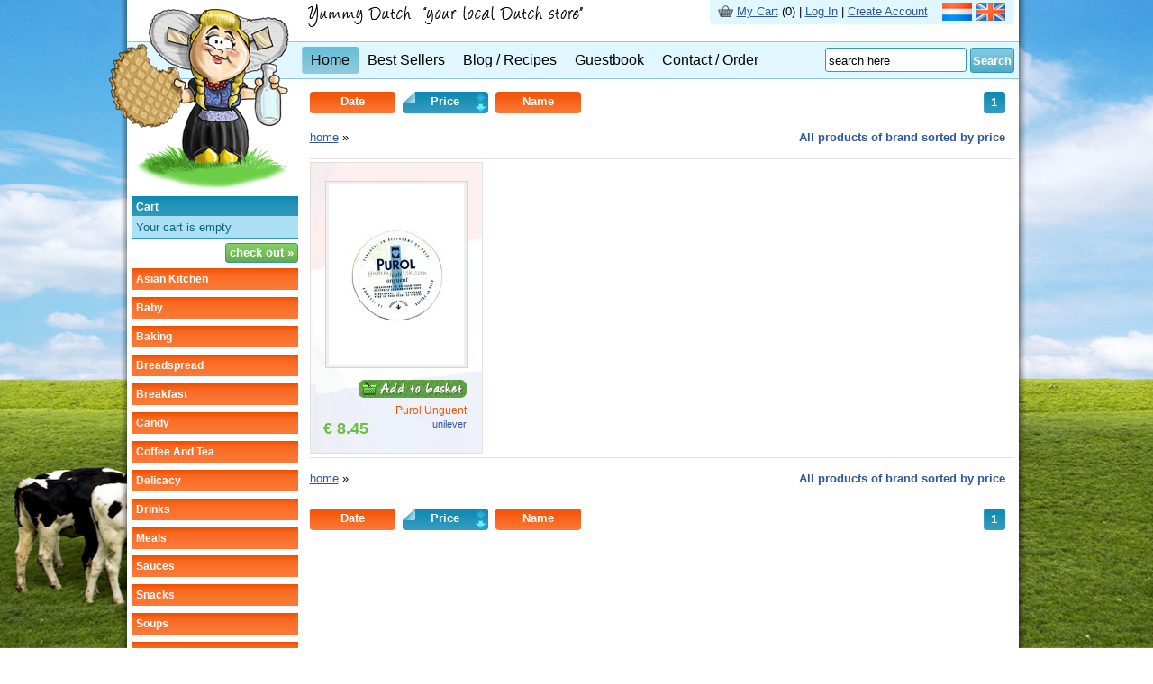

--- FILE ---
content_type: text/html; charset=UTF-8
request_url: https://www.yummydutch.com/products/brands/unilever/price/desc
body_size: 9572
content:
<!DOCTYPE HTML PUBLIC "-//W3C//DTD HTML 4.01//EN" "http://www.w3.org/TR/html4/strict.dtd">
<html>
<head>
<title> Dutch Food and Products, sorted by price, page 1</title>
<meta name="Author" content="http://www.jewinkelonline.nl">
<meta name="Keywords" content="albert heijn,alex meijer,always,ambition,anta flu,autodrop,baronie,bassetts,BEAR,bestron,bifi,Blond Amsterdam,blooker,bolletje,bonbiance,boom,boska,brink,buys,calve,candyman,cavendish harvey,cheetos,chio,choca,chocomel,chupa chups,cloetta,colleen geske,conimex,cote dor,covelt,crest,croky,daelmans,de bron,de korenaer,de lantaarn,de lekkerste,de ruijter,De Ruiter,delica,doritos,douwe egberts,dr Oetker,droste,dutchdapper,duyvis,elite,enkhuizer,euro patisserie,euroma,fair trade,FedEx,ferrero,festivaldi,fini,folat,fortuin,freekee,frieslandcampina,frisia,fristi,fritt,fruittella,frutesse,geska,go tan,goudas glorie,hak,haribo,heinz,hela,hellema,hema,hero,hershey,holland foodz,hollandia,homemade,honig,huls,Ickx,johnny doodle,jules destrooper,kaas specialiteiten,kanjers,karvan cevitam,katja,kelloggs,kesbeke,klene,knorr,koetjesreep,kokki djawa,koopmans,kuhne,lambertz,lassie,lays,liga,lipton,lonka,look o look,L'OR,lotus,lovechock,lu,lutti,maggi,mars,matthijs,meenk,melvita,milka,molen,molenland,mondelez,monin,nabisco,nestle,nutella,nutricia,oldtimers,organix goodies,ouwehand,patisse,peijnenburg,penotti,pervasco,Philips,pickwick,princess,pringles,quaker,rademaker,ravelli,red band,remia,ricar,ritter sport,roosvicee,rosenberg,schepdrop,schuttelaar,Smaakt,smikkelbeer,Snack a Jacks,sourcy,sportlife,steenland,steensma,stegeman,storck,suiker unie,take dis,tarrington house,teva,theha,Timson,tlant,toblerone,toms,tonys chocolonely,tristar,trolli,unilever,unirice,unox,van der meulen,van gilse,van lindonk & de bres,van melle,van vliet,van Wijngaarden,veltman uitgeverij,venco,venz,verkade,Verstegen,voogd,voor jou,warninks,wasa,wieger ketellapper,wijko,YD,yeh tea,zonnatura,zwarte kip,zwitsal,">
<meta name="Description" content="Yummy Dutch's big collection of Dutch products. This page is for all products of brand , 
sorted by price, 


page 1" />
<meta name="robots" content="index, follow" />
<meta name="revisit-after" content="7 days" />





<link rel="stylesheet" href="/css/style.css" type="text/css"> 
<script type="text/javascript" src="//ajax.googleapis.com/ajax/libs/jquery/1.3/jquery.min.js"></script>
<script type="text/javascript" src="/jquery/jquery.tools.min.js"></script>
<script type="text/javascript" src="/jquery/jquery.lavalamp.min.js"></script>
<script type="text/javascript" src="/jquery/jquery.easing.1.3.js"></script>
<script type="text/javascript" src="/jquery/jquery.easing.compatibility.js"></script>
<script type="text/javascript" src="/ram/public/ram.cart.js"></script>
<script type="text/javascript" src="/jquery/slideshow.js"></script>
</head>
<body>
<div class="hidden">
    <img src="/images/paging.previous.selected.png">
    <img src="/images/paging.next.selected.png">
    <img src="/images/paging.number.selected.png">
    <img src="/images/sorting.selected.desc.png">
    <img src="/images/sorting.selected.asc.png">
    <img src="/images/sorting.blue.png">
</div>
<div class="wrapper" style="padding-left: 8px;">
    <header>
    <div id="container-header">
        <div class="cartoon"><a href="/" title="Yummy Dutch"><img src="/images/cartoon/cartoon.png" border="0"></a></div>
        <div class="yd-logo-top"><a href="/" title="Yummy Dutch"><img src="/images/textlogonew.gif" border="0"></a></div>
        <div class="flags">
            <table cellpadding="0" cellspacing="0">
                <tr>
                    <td><img src="/images/bg.flags.left.png"></td>
                    <td class="flags-table-bg">
                        <span style="position: relative; top: -6px;"><img src="/images/icons/icon-cart-small.png" border="0"></span> 
                        <span style="position: relative; top: -8px;"><a class="l13" href="/cart/overview" title="cart">My Cart</a> (<div id="cart-top">0</div>) 
                        | 
                        <a class="l13" href="/members/login" title="login">Log In</a> | <a class="l13" href="/members/login" title="create account">Create Account</a></span>
                        &nbsp;&nbsp;<span style="position: relative; top: -2px;">
<a href="/nl/producten/merken/unilever/
prijs/



aflopend

/1

" title="Nederlands"><img src="/images/dutch_flag.gif" border="0"></a>&nbsp;<img src="/images/english_flag.gif" border="0"></span>
                    </td>
                    <td><img src="/images/bg.flags.right.png"></td>
                </tr>
            </table>
        </div>
        <br class="clear">
        			<div class="search">
				<form name="searchYD" action="/products/search" method="get" onsubmit="doSearch(); return false;">
				<input type="text" class="field" name="q" value="search here" onfocus="this.value=''">
				<button type="submit">Search</button>
				</form>
			</div>
			<br class="clear">
			<script>
				function doSearch(){
					var q = document.forms['searchYD'].q.value.replace(' ','+');
					window.location.href="/products/search/"+q;
				}
			</script>

        <div class="menu">
            <ul class="lavaLampNoImage">
                <li class="current first-child" title="main page"><a href="/">Home</a></li>
                <li><a href="/products/bestsellers" title="best sellers">Best Sellers</a></li>
                <li><a href="/blog" title="blog and recipes">Blog / Recipes</a></li>
                <li><a href="/guestbook" title="guestbook">Guestbook</a></li>
                <li><a href="/contact" title="contact">Contact / Order</a></li>
            </ul>
            <script type="text/javascript">
                 $(function() { $(".lavaLampNoImage").lavaLamp({ fx: "backout", speed: 700 })});
            </script>
        </div>
    </div>
    </header>
    <div class="container" id="container" style="display:table-cell;">
        <sidebar>
        <div class="column-left">
            <div class="header-small-blue-cart">Cart</div>
            			<div class="cart">
				
				
				<table cellpadding="0" cellspacing="0">
					<tr>
						<td>Your cart is empty</td>
					</tr>
				</table>
				
			</div>
			<div class="cart-footer">
				<div class="right">
					<a class="submit cartBtnGreen" href="/cart/overview" title="check out">check out &raquo;</a>
				</div>
			</div>
			<br class="clear">
			<div id="accordion">
				<!--<p class="special "><a href="/products/search/aanbieding" title="on special">on special</a></p>-->
				
				
				<p class="slidemenu
				
				
				">
				<a href="javascript:void(0)">asian kitchen</a></p>
				<div class="pane hide" >
					<ul>
						<li><a class="l14" href="/products/categories/asian-kitchen/Boemboes/price/asc" title="Boemboes">Boemboes</a></li><li><a class="l14" href="/products/categories/asian-kitchen/Noodles/price/asc" title="Noodles">Noodles</a></li><li><a class="l14" href="/products/categories/asian-kitchen/Sauces/price/asc" title="Sauces">Sauces</a></li><li><a class="l14" href="/products/categories/asian-kitchen/Prawn-and-Vegetable-crackers/price/asc" title="Prawn And Vegetable Crackers">Prawn and Vegetable crackers</a></li><li><a class="l14" href="/products/categories/asian-kitchen/Sambal/price/asc" title="Sambal">Sambal</a></li><li><a class="l14" href="/products/categories/asian-kitchen/Side-Dishes/price/asc" title="Side Dishes">Side Dishes</a></li><li><a class="l14" href="/products/categories/asian-kitchen/Spice-mixes/price/asc" title="Spice Mixes">Spice mixes</a></li><li><a class="l14" href="/products/categories/asian-kitchen/Spices/price/asc" title="Spices">Spices</a></li>
					</ul>
				</div>
				
				
				
				<p class="slidemenu
				
				
				">
				<a href="javascript:void(0)">baby</a></p>
				<div class="pane hide" >
					<ul>
						<li><a class="l14" href="/products/categories/baby/baby-cereals/price/asc" title="Baby Cereals">baby cereals</a></li><li><a class="l14" href="/products/categories/baby/baby-formula/price/asc" title="Baby Formula">baby formula</a></li><li><a class="l14" href="/products/categories/baby/body-care/price/asc" title="Body Care">body care</a></li><li><a class="l14" href="/products/categories/baby/baby-biscuit/price/asc" title="Baby Biscuit">baby biscuit</a></li><li><a class="l14" href="/products/categories/baby/baby-syrup/price/asc" title="Baby Syrup">baby syrup</a></li>
					</ul>
				</div>
				
				
				
				<p class="slidemenu
				
				
				">
				<a href="javascript:void(0)">baking</a></p>
				<div class="pane hide" >
					<ul>
						<li><a class="l14" href="/products/categories/baking/bread/price/asc" title="Bread">bread</a></li><li><a class="l14" href="/products/categories/baking/cakes-and-pies/price/asc" title="Cakes And Pies">cakes and pies</a></li><li><a class="l14" href="/products/categories/baking/other-baking/price/asc" title="Other Baking">other baking</a></li><li><a class="l14" href="/products/categories/baking/pancakes/price/asc" title="Pancakes">pancakes</a></li><li><a class="l14" href="/products/categories/baking/pans-and-baking-tins/price/asc" title="Pans And Baking Tins">pans and baking tins</a></li><li><a class="l14" href="/products/categories/baking/poffertjes/price/asc" title="Poffertjes">poffertjes</a></li><li><a class="l14" href="/products/categories/baking/toppings/price/asc" title="Toppings">toppings</a></li>
					</ul>
				</div>
				
				
				
				<p class="slidemenu
				
				
				">
				<a href="javascript:void(0)">breadspread</a></p>
				<div class="pane hide" >
					<ul>
						<li><a class="l14" href="/products/categories/breadspread/chocolate-paste/price/asc" title="Chocolate Paste">chocolate paste</a></li><li><a class="l14" href="/products/categories/breadspread/flakes/price/asc" title="Flakes">flakes</a></li><li><a class="l14" href="/products/categories/breadspread/mice/price/asc" title="Mice">mice</a></li><li><a class="l14" href="/products/categories/breadspread/misc/price/asc" title="Misc">misc</a></li><li><a class="l14" href="/products/categories/breadspread/peanut-butter/price/asc" title="Peanut Butter">peanut butter</a></li><li><a class="l14" href="/products/categories/breadspread/speculaas-paste/price/asc" title="Speculaas Paste">speculaas paste</a></li><li><a class="l14" href="/products/categories/breadspread/cheese/price/asc" title="Cheese">cheese</a></li><li><a class="l14" href="/products/categories/breadspread/sprinkles/price/asc" title="Sprinkles">sprinkles</a></li>
					</ul>
				</div>
				
				
				
				<p class="slidemenu
				
				
				">
				<a href="javascript:void(0)">breakfast</a></p>
				<div class="pane hide" >
					<ul>
						<li><a class="l14" href="/products/categories/breakfast/puffed-rice-cakes/price/asc" title="Puffed Rice Cakes">puffed rice cakes</a></li><li><a class="l14" href="/products/categories/breakfast/spice-cakes/price/asc" title="Spice Cakes">spice cakes</a></li><li><a class="l14" href="/products/categories/breakfast/cereals/price/asc" title="Cereals">cereals</a></li><li><a class="l14" href="/products/categories/breakfast/rusk/price/asc" title="Rusk">rusk</a></li><li><a class="l14" href="/products/categories/breakfast/crisp-bread/price/asc" title="Crisp Bread">crisp bread</a></li><li><a class="l14" href="/products/categories/breakfast/rye-bread/price/asc" title="Rye Bread">rye bread</a></li>
					</ul>
				</div>
				
				
				
				<p class="slidemenu
				
				
				">
				<a href="javascript:void(0)">candy</a></p>
				<div class="pane hide" >
					<ul>
						<li><a class="l14" href="/products/categories/candy/black-licorice/price/asc" title="Black Licorice">black licorice</a></li><li><a class="l14" href="/products/categories/candy/chewing-gum/price/asc" title="Chewing Gum">chewing gum</a></li><li><a class="l14" href="/products/categories/candy/mixed-candy/price/asc" title="Mixed Candy">mixed candy</a></li><li><a class="l14" href="/products/categories/candy/other-candy/price/asc" title="Other Candy">other candy</a></li><li><a class="l14" href="/products/categories/candy/chocolate/price/asc" title="Chocolate">chocolate</a></li><li><a class="l14" href="/products/categories/candy/sugar-free-licorice/price/asc" title="Sugar Free Licorice">sugar free licorice</a></li><li><a class="l14" href="/products/categories/candy/drops/price/asc" title="Drops">drops</a></li>
					</ul>
				</div>
				
				
				
				<p class="slidemenu
				
				
				">
				<a href="javascript:void(0)">coffee and tea</a></p>
				<div class="pane hide" >
					<ul>
						<li><a class="l14" href="/products/categories/coffee-and-tea/Brew-coffee/price/asc" title="Brew Coffee">Brew coffee</a></li><li><a class="l14" href="/products/categories/coffee-and-tea/Coffee-beans/price/asc" title="Coffee Beans">Coffee beans</a></li><li><a class="l14" href="/products/categories/coffee-and-tea/Coffee-cups/price/asc" title="Coffee Cups">Coffee cups</a></li><li><a class="l14" href="/products/categories/coffee-and-tea/Coffee-pods/price/asc" title="Coffee Pods">Coffee pods</a></li><li><a class="l14" href="/products/categories/coffee-and-tea/instant-coffee/price/asc" title="Instant Coffee">instant coffee</a></li><li><a class="l14" href="/products/categories/coffee-and-tea/Coffee-milk-and-sugar/price/asc" title="Coffee Milk And Sugar">Coffee milk and sugar</a></li><li><a class="l14" href="/products/categories/coffee-and-tea/tea/price/asc" title="Tea">tea</a></li><li><a class="l14" href="/products/categories/coffee-and-tea/Coffee-machines/price/asc" title="Coffee Machines">Coffee machines</a></li>
					</ul>
				</div>
				
				
				
				<p class="slidemenu
				
				
				">
				<a href="javascript:void(0)">delicacy</a></p>
				<div class="pane hide" >
					<ul>
						<li><a class="l14" href="/products/categories/delicacy/speculaas/price/asc" title="Speculaas">speculaas</a></li><li><a class="l14" href="/products/categories/delicacy/cookies/price/asc" title="Cookies">cookies</a></li><li><a class="l14" href="/products/categories/delicacy/stroopwaffels/price/asc" title="Stroopwaffels">stroopwaffels</a></li><li><a class="l14" href="/products/categories/delicacy/small-cakes/price/asc" title="Small Cakes">small cakes</a></li>
					</ul>
				</div>
				
				
				
				<p class="slidemenu
				
				
				">
				<a href="javascript:void(0)">drinks</a></p>
				<div class="pane hide" >
					<ul>
						<li><a class="l14" href="/products/categories/drinks/chocolate-milk/price/asc" title="Chocolate Milk">chocolate milk</a></li><li><a class="l14" href="/products/categories/drinks/dubbelfrisss/price/asc" title="Dubbelfrisss">dubbelfrisss</a></li><li><a class="l14" href="/products/categories/drinks/fristi/price/asc" title="Fristi">fristi</a></li><li><a class="l14" href="/products/categories/drinks/misc/price/asc" title="Misc">misc</a></li>
					</ul>
				</div>
				
				
				
				<p class="slidemenu
				
				
				">
				<a href="javascript:void(0)">meals</a></p>
				<div class="pane hide" >
					<ul>
						<li><a class="l14" href="/products/categories/meals/meat/price/asc" title="Meat">meat</a></li><li><a class="l14" href="/products/categories/meals/world-meals/price/asc" title="World Meals">world meals</a></li><li><a class="l14" href="/products/categories/meals/sauerkraut/price/asc" title="Sauerkraut">sauerkraut</a></li><li><a class="l14" href="/products/categories/meals/other/price/asc" title="Other">other</a></li>
					</ul>
				</div>
				
				
				
				<p class="slidemenu
				
				
				">
				<a href="javascript:void(0)">sauces</a></p>
				<div class="pane hide" >
					<ul>
						<li><a class="l14" href="/products/categories/sauces/dip-sauces/price/asc" title="Dip Sauces">dip sauces</a></li><li><a class="l14" href="/products/categories/sauces/meal-sauces/price/asc" title="Meal Sauces">meal sauces</a></li>
					</ul>
				</div>
				
				
				
				<p class="slidemenu
				
				
				">
				<a href="javascript:void(0)">snacks</a></p>
				<div class="pane hide" >
					<ul>
						<li><a class="l14" href="/products/categories/snacks/biscuits/price/asc" title="Biscuits">biscuits</a></li><li><a class="l14" href="/products/categories/snacks/nuts/price/asc" title="Nuts">nuts</a></li><li><a class="l14" href="/products/categories/snacks/potato-chips/price/asc" title="Potato Chips">potato chips</a></li><li><a class="l14" href="/products/categories/snacks/pretzels/price/asc" title="Pretzels">pretzels</a></li><li><a class="l14" href="/products/categories/snacks/other-snacks/price/asc" title="Other Snacks">other snacks</a></li>
					</ul>
				</div>
				
				
				
				<p class="slidemenu
				
				
				">
				<a href="javascript:void(0)">soups</a></p>
				<div class="pane hide" >
					<ul>
						<li><a class="l14" href="/products/categories/soups/instant/price/asc" title="Instant">instant</a></li><li><a class="l14" href="/products/categories/soups/taste-enhancers/price/asc" title="Taste Enhancers">taste enhancers</a></li>
					</ul>
				</div>
				
				
				
				<p class="slidemenu
				
				
				">
				<a href="javascript:void(0)">Dutch gifts</a></p>
				<div class="pane hide" >
					<ul>
						<li><a class="l14" href="/products/categories/Dutch-gifts/Body-care/price/asc" title="Body Care">Body care</a></li><li><a class="l14" href="/products/categories/Dutch-gifts/Pottery/price/asc" title="Pottery">Pottery</a></li><li><a class="l14" href="/products/categories/Dutch-gifts/Misc/price/asc" title="Misc">Misc</a></li><li><a class="l14" href="/products/categories/Dutch-gifts/Books/price/asc" title="Books">Books</a></li><li><a class="l14" href="/products/categories/Dutch-gifts/Party-items/price/asc" title="Party Items">Party items</a></li><li><a class="l14" href="/products/categories/Dutch-gifts/Games/price/asc" title="Games">Games</a></li><li><a class="l14" href="/products/categories/Dutch-gifts/Gift-Packages/price/asc" title="Gift Packages">Gift Packages</a></li>
					</ul>
				</div>
				
				
				
				<p class="slidemenu
				
				
				">
				<a href="javascript:void(0)">spices</a></p>
				<div class="pane hide" >
					<ul>
						<li><a class="l14" href="/products/categories/spices/spices/price/asc" title="Spices">spices</a></li><li><a class="l14" href="/products/categories/spices/spice-mixes/price/asc" title="Spice Mixes">spice mixes</a></li>
					</ul>
				</div>
				
				
				
				<p class="slidemenu
				
				
				">
				<a href="javascript:void(0)">Express delivery</a></p>
				<div class="pane hide" >
					<ul>
						<li><a class="l14" href="/products/categories/Express-delivery/Europe/price/asc" title="Europe">Europe</a></li><li><a class="l14" href="/products/categories/Express-delivery/World/price/asc" title="World">World</a></li>
					</ul>
				</div>
				
				
				
				<p class="slidemenu
				
				
				">
				<a href="javascript:void(0)">organic products</a></p>
				<div class="pane hide" >
					<ul>
						<li><a class="l14" href="/products/categories/organic-products/Breakfast-products/price/asc" title="Breakfast Products">Breakfast products</a></li><li><a class="l14" href="/products/categories/organic-products/Cereals-and-Muesli/price/asc" title="Cereals And Muesli">Cereals and Muesli</a></li><li><a class="l14" href="/products/categories/organic-products/Chocolate/price/asc" title="Chocolate">Chocolate</a></li><li><a class="l14" href="/products/categories/organic-products/Tea-and-coffee/price/asc" title="Tea And Coffee">Tea and coffee</a></li><li><a class="l14" href="/products/categories/organic-products/Baby-and-toddler/price/asc" title="Baby And Toddler">Baby and toddler</a></li><li><a class="l14" href="/products/categories/organic-products/Dutch-delicacy/price/asc" title="Dutch Delicacy">Dutch delicacy</a></li><li><a class="l14" href="/products/categories/organic-products/Baking/price/asc" title="Baking">Baking</a></li>
					</ul>
				</div>
				
				
				<p class="slidemenu current"><a href="javascript:void(0)">All Brands</a></p>
				<div class="pane hide" style="display:block">
					<ul>
						<li><a href="/products/brands/albert-heijn/price/asc" title="Albert Heijn">albert heijn</a></li>
						<li><a href="/products/brands/alex-meijer/price/asc" title="Alex Meijer">alex meijer</a></li>
						<li><a href="/products/brands/always/price/asc" title="Always">always</a></li>
						<li><a href="/products/brands/ambition/price/asc" title="Ambition">ambition</a></li>
						<li><a href="/products/brands/anta-flu/price/asc" title="Anta Flu">anta flu</a></li>
						<li><a href="/products/brands/autodrop/price/asc" title="Autodrop">autodrop</a></li>
						<li><a href="/products/brands/baronie/price/asc" title="Baronie">baronie</a></li>
						<li><a href="/products/brands/bassetts/price/asc" title="Bassetts">bassetts</a></li>
						<li><a href="/products/brands/bear/price/asc" title="BEAR">BEAR</a></li>
						<li><a href="/products/brands/bestron/price/asc" title="Bestron">bestron</a></li>
						<li><a href="/products/brands/bifi/price/asc" title="Bifi">bifi</a></li>
						<li><a href="/products/brands/blond-amsterdam/price/asc" title="Blond Amsterdam">Blond Amsterdam</a></li>
						<li><a href="/products/brands/blooker/price/asc" title="Blooker">blooker</a></li>
						<li><a href="/products/brands/bolletje/price/asc" title="Bolletje">bolletje</a></li>
						<li><a href="/products/brands/bonbiance/price/asc" title="Bonbiance">bonbiance</a></li>
						<li><a href="/products/brands/boom/price/asc" title="Boom">boom</a></li>
						<li><a href="/products/brands/boska/price/asc" title="Boska">boska</a></li>
						<li><a href="/products/brands/brink/price/asc" title="Brink">brink</a></li>
						<li><a href="/products/brands/buys/price/asc" title="Buys">buys</a></li>
						<li><a href="/products/brands/calve/price/asc" title="Calve">calve</a></li>
						<li><a href="/products/brands/candyman/price/asc" title="Candyman">candyman</a></li>
						<li><a href="/products/brands/cavendish-harvey/price/asc" title="Cavendish Harvey">cavendish harvey</a></li>
						<li><a href="/products/brands/cheetos/price/asc" title="Cheetos">cheetos</a></li>
						<li><a href="/products/brands/chio/price/asc" title="Chio">chio</a></li>
						<li><a href="/products/brands/choca/price/asc" title="Choca">choca</a></li>
						<li><a href="/products/brands/chocomel/price/asc" title="Chocomel">chocomel</a></li>
						<li><a href="/products/brands/chupa-chups/price/asc" title="Chupa Chups">chupa chups</a></li>
						<li><a href="/products/brands/cloetta/price/asc" title="Cloetta">cloetta</a></li>
						<li><a href="/products/brands/colleen-geske/price/asc" title="Colleen Geske">colleen geske</a></li>
						<li><a href="/products/brands/conimex/price/asc" title="Conimex">conimex</a></li>
						<li><a href="/products/brands/cote-dor/price/asc" title="Cote Dor">cote dor</a></li>
						<li><a href="/products/brands/covelt/price/asc" title="Covelt">covelt</a></li>
						<li><a href="/products/brands/crest/price/asc" title="Crest">crest</a></li>
						<li><a href="/products/brands/croky/price/asc" title="Croky">croky</a></li>
						<li><a href="/products/brands/daelmans/price/asc" title="Daelmans">daelmans</a></li>
						<li><a href="/products/brands/de-bron/price/asc" title="De Bron">de bron</a></li>
						<li><a href="/products/brands/de-korenaer/price/asc" title="De Korenaer">de korenaer</a></li>
						<li><a href="/products/brands/de-lantaarn/price/asc" title="De Lantaarn">de lantaarn</a></li>
						<li><a href="/products/brands/de-lekkerste/price/asc" title="De Lekkerste">de lekkerste</a></li>
						<li><a href="/products/brands/de-ruijter/price/asc" title="De Ruijter">de ruijter</a></li>
						<li><a href="/products/brands/de-ruiter/price/asc" title="De Ruiter">De Ruiter</a></li>
						<li><a href="/products/brands/delica/price/asc" title="Delica">delica</a></li>
						<li><a href="/products/brands/doritos/price/asc" title="Doritos">doritos</a></li>
						<li><a href="/products/brands/douwe-egberts/price/asc" title="Douwe Egberts">douwe egberts</a></li>
						<li><a href="/products/brands/dr-oetker/price/asc" title="Dr Oetker">dr Oetker</a></li>
						<li><a href="/products/brands/droste/price/asc" title="Droste">droste</a></li>
						<li><a href="/products/brands/dutchdapper/price/asc" title="Dutchdapper">dutchdapper</a></li>
						<li><a href="/products/brands/duyvis/price/asc" title="Duyvis">duyvis</a></li>
						<li><a href="/products/brands/elite/price/asc" title="Elite">elite</a></li>
						<li><a href="/products/brands/enkhuizer/price/asc" title="Enkhuizer">enkhuizer</a></li>
						<li><a href="/products/brands/euro-patisserie/price/asc" title="Euro Patisserie">euro patisserie</a></li>
						<li><a href="/products/brands/euroma/price/asc" title="Euroma">euroma</a></li>
						<li><a href="/products/brands/fair-trade/price/asc" title="Fair Trade">fair trade</a></li>
						<li><a href="/products/brands/fedex/price/asc" title="FedEx">FedEx</a></li>
						<li><a href="/products/brands/ferrero/price/asc" title="Ferrero">ferrero</a></li>
						<li><a href="/products/brands/festivaldi/price/asc" title="Festivaldi">festivaldi</a></li>
						<li><a href="/products/brands/fini/price/asc" title="Fini">fini</a></li>
						<li><a href="/products/brands/folat/price/asc" title="Folat">folat</a></li>
						<li><a href="/products/brands/fortuin/price/asc" title="Fortuin">fortuin</a></li>
						<li><a href="/products/brands/freekee/price/asc" title="Freekee">freekee</a></li>
						<li><a href="/products/brands/frieslandcampina/price/asc" title="Frieslandcampina">frieslandcampina</a></li>
						<li><a href="/products/brands/frisia/price/asc" title="Frisia">frisia</a></li>
						<li><a href="/products/brands/fristi/price/asc" title="Fristi">fristi</a></li>
						<li><a href="/products/brands/fritt/price/asc" title="Fritt">fritt</a></li>
						<li><a href="/products/brands/fruittella/price/asc" title="Fruittella">fruittella</a></li>
						<li><a href="/products/brands/frutesse/price/asc" title="Frutesse">frutesse</a></li>
						<li><a href="/products/brands/geska/price/asc" title="Geska">geska</a></li>
						<li><a href="/products/brands/go-tan/price/asc" title="Go Tan">go tan</a></li>
						<li><a href="/products/brands/goudas-glorie/price/asc" title="Goudas Glorie">goudas glorie</a></li>
						<li><a href="/products/brands/hak/price/asc" title="Hak">hak</a></li>
						<li><a href="/products/brands/haribo/price/asc" title="Haribo">haribo</a></li>
						<li><a href="/products/brands/heinz/price/asc" title="Heinz">heinz</a></li>
						<li><a href="/products/brands/hela/price/asc" title="Hela">hela</a></li>
						<li><a href="/products/brands/hellema/price/asc" title="Hellema">hellema</a></li>
						<li><a href="/products/brands/hema/price/asc" title="Hema">hema</a></li>
						<li><a href="/products/brands/hero/price/asc" title="Hero">hero</a></li>
						<li><a href="/products/brands/hershey/price/asc" title="Hershey">hershey</a></li>
						<li><a href="/products/brands/holland-foodz/price/asc" title="Holland Foodz">holland foodz</a></li>
						<li><a href="/products/brands/hollandia/price/asc" title="Hollandia">hollandia</a></li>
						<li><a href="/products/brands/homemade/price/asc" title="Homemade">homemade</a></li>
						<li><a href="/products/brands/honig/price/asc" title="Honig">honig</a></li>
						<li><a href="/products/brands/huls/price/asc" title="Huls">huls</a></li>
						<li><a href="/products/brands/ickx/price/asc" title="Ickx">Ickx</a></li>
						<li><a href="/products/brands/johnny-doodle/price/asc" title="Johnny Doodle">johnny doodle</a></li>
						<li><a href="/products/brands/jules-destrooper/price/asc" title="Jules Destrooper">jules destrooper</a></li>
						<li><a href="/products/brands/kaas-specialiteiten/price/asc" title="Kaas Specialiteiten">kaas specialiteiten</a></li>
						<li><a href="/products/brands/kanjers/price/asc" title="Kanjers">kanjers</a></li>
						<li><a href="/products/brands/karvan-cevitam/price/asc" title="Karvan Cevitam">karvan cevitam</a></li>
						<li><a href="/products/brands/katja/price/asc" title="Katja">katja</a></li>
						<li><a href="/products/brands/kelloggs/price/asc" title="Kelloggs">kelloggs</a></li>
						<li><a href="/products/brands/kesbeke/price/asc" title="Kesbeke">kesbeke</a></li>
						<li><a href="/products/brands/klene/price/asc" title="Klene">klene</a></li>
						<li><a href="/products/brands/knorr/price/asc" title="Knorr">knorr</a></li>
						<li><a href="/products/brands/koetjesreep/price/asc" title="Koetjesreep">koetjesreep</a></li>
						<li><a href="/products/brands/kokki-djawa/price/asc" title="Kokki Djawa">kokki djawa</a></li>
						<li><a href="/products/brands/koopmans/price/asc" title="Koopmans">koopmans</a></li>
						<li><a href="/products/brands/kuhne/price/asc" title="Kuhne">kuhne</a></li>
						<li><a href="/products/brands/lambertz/price/asc" title="Lambertz">lambertz</a></li>
						<li><a href="/products/brands/lassie/price/asc" title="Lassie">lassie</a></li>
						<li><a href="/products/brands/lays/price/asc" title="Lays">lays</a></li>
						<li><a href="/products/brands/liga/price/asc" title="Liga">liga</a></li>
						<li><a href="/products/brands/lipton/price/asc" title="Lipton">lipton</a></li>
						<li><a href="/products/brands/lonka/price/asc" title="Lonka">lonka</a></li>
						<li><a href="/products/brands/look-o-look/price/asc" title="Look O Look">look o look</a></li>
						<li><a href="/products/brands/lor/price/asc" title="L'OR">L'OR</a></li>
						<li><a href="/products/brands/lotus/price/asc" title="Lotus">lotus</a></li>
						<li><a href="/products/brands/lovechock/price/asc" title="Lovechock">lovechock</a></li>
						<li><a href="/products/brands/lu/price/asc" title="Lu">lu</a></li>
						<li><a href="/products/brands/lutti/price/asc" title="Lutti">lutti</a></li>
						<li><a href="/products/brands/maggi/price/asc" title="Maggi">maggi</a></li>
						<li><a href="/products/brands/mars/price/asc" title="Mars">mars</a></li>
						<li><a href="/products/brands/matthijs/price/asc" title="Matthijs">matthijs</a></li>
						<li><a href="/products/brands/meenk/price/asc" title="Meenk">meenk</a></li>
						<li><a href="/products/brands/melvita/price/asc" title="Melvita">melvita</a></li>
						<li><a href="/products/brands/milka/price/asc" title="Milka">milka</a></li>
						<li><a href="/products/brands/molen/price/asc" title="Molen">molen</a></li>
						<li><a href="/products/brands/molenland/price/asc" title="Molenland">molenland</a></li>
						<li><a href="/products/brands/mondelez/price/asc" title="Mondelez">mondelez</a></li>
						<li><a href="/products/brands/monin/price/asc" title="Monin">monin</a></li>
						<li><a href="/products/brands/nabisco/price/asc" title="Nabisco">nabisco</a></li>
						<li><a href="/products/brands/nestle/price/asc" title="Nestle">nestle</a></li>
						<li><a href="/products/brands/nutella/price/asc" title="Nutella">nutella</a></li>
						<li><a href="/products/brands/nutricia/price/asc" title="Nutricia">nutricia</a></li>
						<li><a href="/products/brands/oldtimers/price/asc" title="Oldtimers">oldtimers</a></li>
						<li><a href="/products/brands/organix-goodies/price/asc" title="Organix Goodies">organix goodies</a></li>
						<li><a href="/products/brands/ouwehand/price/asc" title="Ouwehand">ouwehand</a></li>
						<li><a href="/products/brands/patisse/price/asc" title="Patisse">patisse</a></li>
						<li><a href="/products/brands/peijnenburg/price/asc" title="Peijnenburg">peijnenburg</a></li>
						<li><a href="/products/brands/penotti/price/asc" title="Penotti">penotti</a></li>
						<li><a href="/products/brands/pervasco/price/asc" title="Pervasco">pervasco</a></li>
						<li><a href="/products/brands/philips/price/asc" title="Philips">Philips</a></li>
						<li><a href="/products/brands/pickwick/price/asc" title="Pickwick">pickwick</a></li>
						<li><a href="/products/brands/princess/price/asc" title="Princess">princess</a></li>
						<li><a href="/products/brands/pringles/price/asc" title="Pringles">pringles</a></li>
						<li><a href="/products/brands/quaker/price/asc" title="Quaker">quaker</a></li>
						<li><a href="/products/brands/rademaker/price/asc" title="Rademaker">rademaker</a></li>
						<li><a href="/products/brands/ravelli/price/asc" title="Ravelli">ravelli</a></li>
						<li><a href="/products/brands/red-band/price/asc" title="Red Band">red band</a></li>
						<li><a href="/products/brands/remia/price/asc" title="Remia">remia</a></li>
						<li><a href="/products/brands/ricar/price/asc" title="Ricar">ricar</a></li>
						<li><a href="/products/brands/ritter-sport/price/asc" title="Ritter Sport">ritter sport</a></li>
						<li><a href="/products/brands/roosvicee/price/asc" title="Roosvicee">roosvicee</a></li>
						<li><a href="/products/brands/rosenberg/price/asc" title="Rosenberg">rosenberg</a></li>
						<li><a href="/products/brands/schepdrop/price/asc" title="Schepdrop">schepdrop</a></li>
						<li><a href="/products/brands/schuttelaar/price/asc" title="Schuttelaar">schuttelaar</a></li>
						<li><a href="/products/brands/smaakt/price/asc" title="Smaakt">Smaakt</a></li>
						<li><a href="/products/brands/smikkelbeer/price/asc" title="Smikkelbeer">smikkelbeer</a></li>
						<li><a href="/products/brands/snack-a-jacks/price/asc" title="Snack A Jacks">Snack a Jacks</a></li>
						<li><a href="/products/brands/sourcy/price/asc" title="Sourcy">sourcy</a></li>
						<li><a href="/products/brands/sportlife/price/asc" title="Sportlife">sportlife</a></li>
						<li><a href="/products/brands/steenland/price/asc" title="Steenland">steenland</a></li>
						<li><a href="/products/brands/steensma/price/asc" title="Steensma">steensma</a></li>
						<li><a href="/products/brands/stegeman/price/asc" title="Stegeman">stegeman</a></li>
						<li><a href="/products/brands/storck/price/asc" title="Storck">storck</a></li>
						<li><a href="/products/brands/suiker-unie/price/asc" title="Suiker Unie">suiker unie</a></li>
						<li><a href="/products/brands/take-dis/price/asc" title="Take Dis">take dis</a></li>
						<li><a href="/products/brands/tarrington-house/price/asc" title="Tarrington House">tarrington house</a></li>
						<li><a href="/products/brands/teva/price/asc" title="Teva">teva</a></li>
						<li><a href="/products/brands/theha/price/asc" title="Theha">theha</a></li>
						<li><a href="/products/brands/timson/price/asc" title="Timson">Timson</a></li>
						<li><a href="/products/brands/tlant/price/asc" title="Tlant">tlant</a></li>
						<li><a href="/products/brands/toblerone/price/asc" title="Toblerone">toblerone</a></li>
						<li><a href="/products/brands/toms/price/asc" title="Toms">toms</a></li>
						<li><a href="/products/brands/tonys-chocolonely/price/asc" title="Tonys Chocolonely">tonys chocolonely</a></li>
						<li><a href="/products/brands/tristar/price/asc" title="Tristar">tristar</a></li>
						<li><a href="/products/brands/trolli/price/asc" title="Trolli">trolli</a></li>
						<li><a href="/products/brands/unilever/price/asc" title="Unilever">unilever</a></li>
						<li><a href="/products/brands/unirice/price/asc" title="Unirice">unirice</a></li>
						<li><a href="/products/brands/unox/price/asc" title="Unox">unox</a></li>
						<li><a href="/products/brands/van-der-meulen/price/asc" title="Van Der Meulen">van der meulen</a></li>
						<li><a href="/products/brands/van-gilse/price/asc" title="Van Gilse">van gilse</a></li>
						<li><a href="/products/brands/van-lindonk-de-bres/price/asc" title="Van Lindonk & De Bres">van lindonk & de bres</a></li>
						<li><a href="/products/brands/van-melle/price/asc" title="Van Melle">van melle</a></li>
						<li><a href="/products/brands/van-vliet/price/asc" title="Van Vliet">van vliet</a></li>
						<li><a href="/products/brands/van-wijngaarden/price/asc" title="Van Wijngaarden">van Wijngaarden</a></li>
						<li><a href="/products/brands/veltman-uitgeverij/price/asc" title="Veltman Uitgeverij">veltman uitgeverij</a></li>
						<li><a href="/products/brands/venco/price/asc" title="Venco">venco</a></li>
						<li><a href="/products/brands/venz/price/asc" title="Venz">venz</a></li>
						<li><a href="/products/brands/verkade/price/asc" title="Verkade">verkade</a></li>
						<li><a href="/products/brands/verstegen/price/asc" title="Verstegen">Verstegen</a></li>
						<li><a href="/products/brands/voogd/price/asc" title="Voogd">voogd</a></li>
						<li><a href="/products/brands/voor-jou/price/asc" title="Voor Jou">voor jou</a></li>
						<li><a href="/products/brands/warninks/price/asc" title="Warninks">warninks</a></li>
						<li><a href="/products/brands/wasa/price/asc" title="Wasa">wasa</a></li>
						<li><a href="/products/brands/wieger-ketellapper/price/asc" title="Wieger Ketellapper">wieger ketellapper</a></li>
						<li><a href="/products/brands/wijko/price/asc" title="Wijko">wijko</a></li>
						<li><a href="/products/brands/yd/price/asc" title="YD">YD</a></li>
						<li><a href="/products/brands/yeh-tea/price/asc" title="Yeh Tea">yeh tea</a></li>
						<li><a href="/products/brands/zonnatura/price/asc" title="Zonnatura">zonnatura</a></li>
						<li><a href="/products/brands/zwarte-kip/price/asc" title="Zwarte Kip">zwarte kip</a></li>
						<li><a href="/products/brands/zwitsal/price/asc" title="Zwitsal">zwitsal</a></li>
						
					</ul>
				</div>
				<script> 
				$(function() { 
				$("#accordion").tabs("#accordion div.pane", {tabs: 'p.slidemenu', effect: 'slide', initialIndex: null});
				});
				</script>
			</div>
			<div class="header-small-blue">All Shop Information</div>
			<div class="pane">
			<ul>
				
				<li><a class="l14" href="/members/login" title="create account">Create Account</a></li>
				<li><a class="l14" href="/members/login" title="log in">Log In</a></li>
				
				<li><a class="l14" href="/shipping" title="shipping and handling">Shipping & Handling</a></li>
				<li><a class="l14" href="/faq" title="frequently asked questions">FAQ</a></li>
				<li><a class="l14" href="/privacy" title="privacy policy">Privacy</a></li>
				<li><a class="l14" href="/terms" title="terms and conditions">Terms & Conditions</a></li>
			</ul>
			</div>
			<div class="header-small-blue">Share this page</div>
			<div class="addthis_toolbox addthis_default_style addthis_32x32_style">
				<a class="addthis_button_preferred_1"></a>
				<a class="addthis_button_preferred_2"></a>
				<a class="addthis_button_preferred_3"></a>
				<a class="addthis_button_preferred_4"></a>
				<a class="addthis_button_compact"></a>
			</div>
			<script type="text/javascript">
				var addthis_config = {
					data_ga_property: 'UA-22757239-1',
					"data_track_clickback":false,
					"data_track_addressbar":false
				};
			</script>
			<script type="text/javascript" src="//s7.addthis.com/js/250/addthis_widget.js#pubid=ra-4d6e1444716a5cff"></script>
			<div class="header-small-blue" style="margin-bottom: 1px;">Yummy Dutch on Facebook</div>
			<div id="fb-root"></div>
			<script>(function(d, s, id) {
			  var js, fjs = d.getElementsByTagName(s)[0];
			  if (d.getElementById(id)) {return;}
			  js = d.createElement(s); js.id = id;
			  js.src = "//connect.facebook.net/en_US/all.js#xfbml=1";
			  fjs.parentNode.insertBefore(js, fjs);
			}(document, 'script', 'facebook-jssdk'));
			</script>
			<div class="fb-like-box" data-href="http://www.facebook.com/yummydutch" data-width="185" data-show-faces="true" data-border-color="white" data-stream="false" data-header="false"></div>
			<br><br>
			<table cellspacing="0" cellpadding="5" width="160">
				<tr>
					<td><script type="text/javascript" src="https://apis.google.com/js/plusone.js"></script><g:plusone></g:plusone></td>
					<td><a href="/feed" title="Subscribe to our RSS Feed"><img src="/images/rss.jpg" border="0" alt="RSS"></a></td>
					<td><a href="https://plus.google.com/102683089271844451155?prsrc=3" rel="publisher" style="text-decoration:none;"><img src="https://ssl.gstatic.com/images/icons/gplus-16.png" alt="" style="border:0;width:16px;height:16px;"/></a></td>
				</tr>
			</table>
		</div><!-- / column left -->

        </sidebar>
        <div class="column-right">
            <div class="header-big">
                <div class="sorting">
                    
                    
                        <div id='sorting_date'><a href="/products/brands/unilever/date/desc">Date</a></div>
                        
                        <div id='sorting_price' class='asc_selected'><a href="/products/brands/unilever/price/asc">Price</a></div>
                        <div id='sorting_title'><a href="/products/brands/unilever/name/asc">Name</a></div>
                    
                    
                </div>
                <div class="paging">
                
                    
                    
                    
                    <div class="paging_current">1&nbsp;</div>
                    
                    
                    
                    
                
                
                </div>
            </div>
            
            <div class="left">
                <a class="l13" href="/">home</a> &raquo; 
                
            </div>
            <div class="right pad-right-10">
                <h1>
                    
                    
                    All products of brand  sorted by price
                </h1>
            </div>
            <br class="clear"><br>
            <div class='seperator' style="margin-bottom: 3px;"></div>
            			
			<div class="product-item2">
			
			
				<div class="photo"><a href="/products/unilever/Body-care/2535-purol-unguent.html" title="Purol Unguent"><img src="/ram/files/products/2000/2535/resizedimage1.foto_1_purolzalf1.jpg" 
				title="Unilever Purol Unguent"></a></div>
			
			
				<div class="info">
					<div class="price-wrapper">
						
            <div class="price">&#8364; 8.45</div>
            
            
            
					</div>
					<form method="post" onsubmit="return cart(this)">
                        <input type='hidden' name='rid' value='2535' />
                        <input type='hidden' name='action' value='add' />
                        <input type="hidden" name='total' value="1">
                        <button type="submit"></button>
                    </form>
					<br clear="both">
					<div class="subinfo">
						<a class="product_title" href="/products/unilever/Body-care/2535-purol-unguent.html" title="Purol Unguent">Purol Unguent</a><br>
						<a class="product_brand" href="/products/brands/unilever/price/asc" title="Unilever">unilever</a>
					</div>
					
				</div>
			</div><!-- / product-item -->
			

            <br class="clear">
            <div class='seperator'></div>
            <br>
            <div class="left">
                <a class="l13" href="/">home</a> &raquo; 
                
            </div>
            <div class="right pad-right-10">
                <h1>
                    
                    
                    All products of brand  sorted by price
                </h1>
            </div>
            <br class="clear"><br>
            <div class='seperator'></div>
            <div class="header-big-bottom">
                <div class="sorting">
                    
                    
                        <div id='sorting_date'><a href="/products/brands/unilever/date/desc">Date</a></div>
                        
                        <div id='sorting_price' class='asc_selected'><a href="/products/brands/unilever/price/asc">Price</a></div>
                        <div id='sorting_title'><a href="/products/brands/unilever/name/asc">Name</a></div>
                    
                    
                </div>
                <div class="paging">
                
                    
                    
                    
                    <div class="paging_current">1&nbsp;</div>
                    
                    
                    
                    
                
                
                </div>
            </div>
        </div><!-- / right-column -->
        <div class="clear"></div>
        <footer>
        <div class="footer">
            <div class="left">
                           <table>
                    <tr>
                        <td><div class="text-header">Site Sections</div></td>
                        <td><div class="text-header">Information</div></td>
                        <td><div class="text-header">More</div></td>
                    </tr>
                    <tr>
                        <td valign="top">
                            <ul>
                                <li><a href="/" title="front page">Home</a><br><span>front page</span></li>
                                <li><a href="/products/bestsellers" title="best sellers">Best Sellers</a><br><span>popular products</span></li>
                                <li><a href="/blog" title="blog and recipes">Blog / Recipes</a><br><span>dutch cuisine</span></li>
                                <li><a href="/guestbook" title="guestbook">Guestbook</a><br><span>leave a message here</span></li>
                            </ul>
                        </td>
                        <td valign="top">
                            <ul>
                                <li><a href="/shipping" title="shipping">Shipping</a><br><span>all about delivery</span></li>
                                <li><a href="/terms" title="terms and conditions">Terms</a><br><span>legal information</span></li>
                                <li><a href="/privacy" title="privacy">Privacy</a><br><span>your details are safe</span></li>
                                <li><a href="/links.html" title="useful links">Useful Links</a><br><span>interesting link partners</span></li>
                            </ul>
                        </td>
                        <td valign="top">
                            <ul>
                                <li><a href="/contact" title="contact">Contact</a><br><span>or order a product</span></li>
                                
                            </ul>
                        </td>
                    </tr>
                </table>

            </div>
            <div class="right">
                <h2 class="footer-h2">Order Dutch  products</h2><br>
                Yummy Dutch is a webshop with <strong>typical Dutch products</strong>. On this page all the products from main category <strong></strong> and sub category <strong></strong> are displayed. Delivery is taken care of by Dutch TNT-Post. Furthermore you can find <strong>nice recipes</strong> on our blog section.
                <p>Site design, layout and software developed by <a href="http://www.jewinkelonline.nl">Je Winkel Online</a></p>
            </div>
        </div>
        </footer>
    </div>
</div>
</body>
</html>


--- FILE ---
content_type: text/html; charset=utf-8
request_url: https://accounts.google.com/o/oauth2/postmessageRelay?parent=https%3A%2F%2Fwww.yummydutch.com&jsh=m%3B%2F_%2Fscs%2Fabc-static%2F_%2Fjs%2Fk%3Dgapi.lb.en.OE6tiwO4KJo.O%2Fd%3D1%2Frs%3DAHpOoo_Itz6IAL6GO-n8kgAepm47TBsg1Q%2Fm%3D__features__
body_size: 161
content:
<!DOCTYPE html><html><head><title></title><meta http-equiv="content-type" content="text/html; charset=utf-8"><meta http-equiv="X-UA-Compatible" content="IE=edge"><meta name="viewport" content="width=device-width, initial-scale=1, minimum-scale=1, maximum-scale=1, user-scalable=0"><script src='https://ssl.gstatic.com/accounts/o/2580342461-postmessagerelay.js' nonce="c4pa6AB3JZANh5rf5ojXqg"></script></head><body><script type="text/javascript" src="https://apis.google.com/js/rpc:shindig_random.js?onload=init" nonce="c4pa6AB3JZANh5rf5ojXqg"></script></body></html>